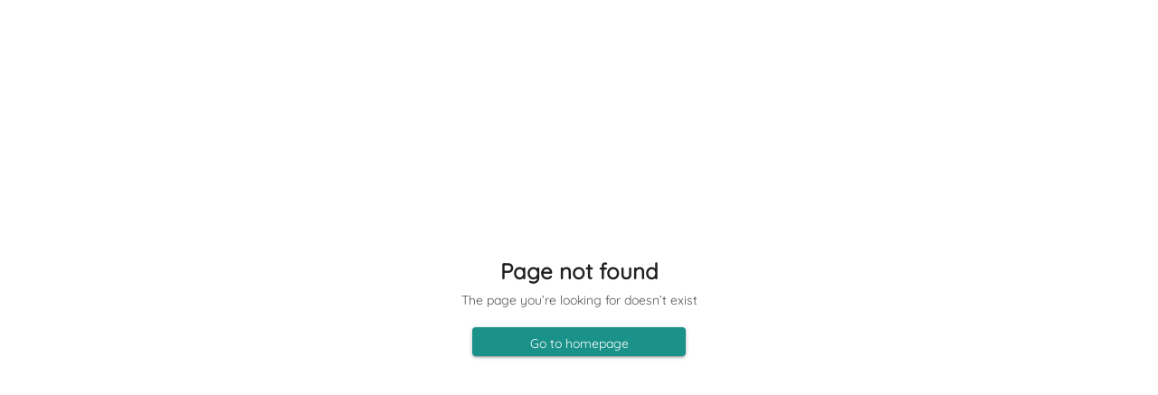

--- FILE ---
content_type: text/html; charset=utf-8
request_url: https://pandoraideas.com/c/11-2
body_size: 6250
content:
<!DOCTYPE html><html lang=id dir=ltr ><head><base href=/ ><title>Pandora Ideas</title><meta name="google-site-verification" content="" data-qmeta="googleSiteVerification"><meta name="description" content="" data-qmeta="description"><meta property="og:type" content="website" data-qmeta="ogType"><meta property="og:url" content="https://pandoraideas.com" data-qmeta="ogUrl"><meta property="og:title" content="Pandora Ideas" data-qmeta="ogTitle"><meta property="og:description" content="" data-qmeta="ogDescription"><meta property="og:image" content="https://static.desty.app/desty-store/pandoraideas/design/250061f110db4f2cb4042cd25db90901" data-qmeta="ogImage"><meta property="og:image:secure_url" content="https://static.desty.app/desty-store/pandoraideas/design/250061f110db4f2cb4042cd25db90901" data-qmeta="ogImageSecure"><meta property="og:image:type" content="image/png" data-qmeta="ogImageType"><meta property="og:image:alt" content="https://static.desty.app/desty-store/pandoraideas/design/250061f110db4f2cb4042cd25db90901" data-qmeta="ogImageAlt"><meta name="twitter:card" content="https://static.desty.app/desty-store/pandoraideas/design/250061f110db4f2cb4042cd25db90901" data-qmeta="twitterCard"><meta name="twitter:url" content="https://pandoraideas.com" data-qmeta="twitterUrl"><meta name="twitter:title" content="Pandora Ideas" data-qmeta="twitterTitle"><meta name="twitter:description" content="" data-qmeta="twitterDescription"><meta name="twitter:image" content="https://static.desty.app/desty-store/pandoraideas/design/250061f110db4f2cb4042cd25db90901" data-qmeta="twitterImage"><meta name="twitter:domain" content="https://pandoraideas.com" data-qmeta="twitterDomain"><link rel="icon" type="image/png" sizes="32x32" href="https://static.desty.app/desty-store/pandoraideas/design/a5a9ef63b2434bb3bb05a416a036330e" data-qmeta="0"><link rel="canonical" href="https://pandoraideas.com/c/11-2" data-qmeta="1"><link rel="alternate" href="https://pandoraideas.com/c/11-2" hreflang="x-default" data-qmeta="2"><script type="application/ld+json" data-qmeta="ldJson">{"@context": "https://schema.org/",
          "@type": "WebSite",
          "url": "https://desty.store/pandoraideas",
          "about": "Pandora Ideas",
          "headline": "",
          "countryOfOrigin": "id",
          "potentialAction": {
              "@type": "SearchAction",
              "target": "/search?keyword={search_term_string}",
              "query-input": "required name=search_term_string"
          },
          "sameAs": [
              "https://www.desty.app", "https://www.instagram.com/desty.app", "https://twitter.com/destyapp",
              "https://www.youtube.com/@destyapp",
              "https://www.facebook.com/desty.indo"
          ]}</script> <meta charset=utf-8><meta http-equiv=x-dns-prefetch-control content=on><link rel=preconnect href=https://static.desty.app><link rel=dns-prefetch href=https://static.desty.app><link rel=preconnect href=https://desty-upload-indonesia.oss-ap-southeast-5.aliyuncs.com><link rel=dns-prefetch href=https://desty-upload-indonesia.oss-ap-southeast-5.aliyuncs.com><meta name=format-detection content="telephone=no"><meta name=msapplication-tap-highlight content=no><meta http-equiv=Content-Security-Policy content=upgrade-insecure-requests><meta name=viewport content="initial-scale=1,maximum-scale=1,minimum-scale=1,width=device-width"><script src=https://ajax.googleapis.com/ajax/libs/webfont/1.6.26/webfont.js></script><script>WebFont.load({  google: {    families: ["Montserrat:100,100italic,200,200italic,300,300italic,400,400italic,500,500italic,600,600italic,700,700italic,800,800italic,900,900italic","Bricolage Grotesque:200,300,regular,500,600,700,800"]  }});</script><script async src="https://www.googletagmanager.com/gtag/js?id=AW-988380298"></script><script>window.dataLayer = window.dataLayer || [];
      function gtag() {
        window.dataLayer.push(arguments);
      }
      gtag("js", new Date());
      gtag("config", 'AW-988380298');</script><script>!function(e,t){"object"==typeof exports&&"object"==typeof module?module.exports=t():"function"==typeof define&&define.amd?define([],t):"object"==typeof exports?exports.install=t():e.install=t()}(window,(function(){return function(e){var t={};function n(o){if(t[o])return t[o].exports;var r=t[o]={i:o,l:!1,exports:{}};return e[o].call(r.exports,r,r.exports,n),r.l=!0,r.exports}return n.m=e,n.c=t,n.d=function(e,t,o){n.o(e,t)||Object.defineProperty(e,t,{enumerable:!0,get:o})},n.r=function(e){"undefined"!=typeof Symbol&&Symbol.toStringTag&&Object.defineProperty(e,Symbol.toStringTag,{value:"Module"}),Object.defineProperty(e,"__esModule",{value:!0})},n.t=function(e,t){if(1&t&&(e=n(e)),8&t)return e;if(4&t&&"object"==typeof e&&e&&e.__esModule)return e;var o=Object.create(null);if(n.r(o),Object.defineProperty(o,"default",{enumerable:!0,value:e}),2&t&&"string"!=typeof e)for(var r in e)n.d(o,r,function(t){return e[t]}.bind(null,r));return o},n.n=function(e){var t=e&&e.__esModule?function(){return e.default}:function(){return e};return n.d(t,"a",t),t},n.o=function(e,t){return Object.prototype.hasOwnProperty.call(e,t)},n.p="",n(n.s=0)}([function(e,t,n){"use strict";var o=this&&this.__spreadArray||function(e,t,n){if(n||2===arguments.length)for(var o,r=0,i=t.length;r<i;r++)!o&&r in t||(o||(o=Array.prototype.slice.call(t,0,r)),o[r]=t[r]);return e.concat(o||Array.prototype.slice.call(t))};Object.defineProperty(t,"__esModule",{value:!0});var r=function(e,t,n){var o,i=e.createElement("script");i.type="text/javascript",i.async=!0,i.src=t,n&&(i.onerror=function(){r(e,n)});var a=e.getElementsByTagName("script")[0];null===(o=a.parentNode)||void 0===o||o.insertBefore(i,a)};!function(e,t,n){e.KwaiAnalyticsObject=n;var i=e[n]=e[n]||[];i.methods=["page","track","identify","instances","debug","on","off","once","ready","alias","group","enableCookie","disableCookie"];var a=function(e,t){e[t]=function(){for(var n=[],r=0;r<arguments.length;r++)n[r]=arguments[r];var i=o([t],n,!0);e.push(i)}};i.methods.forEach((function(e){a(i,e)})),i.instance=function(e){var t,n=(null===(t=i._i)||void 0===t?void 0:t[e])||[];return i.methods.forEach((function(e){a(n,e)})),n},i.load=function(e,o){var a="https://s1.kwai.net/kos/s101/nlav11187/pixel/events.js";i._i=i._i||{},i._i[e]=[],i._i[e]._u=a,i._t=i._t||{},i._t[e]=+new Date,i._o=i._o||{},i._o[e]=o||{};var c="?sdkid=".concat(e,"&lib=").concat(n);r(t,a+c,"https://s16-11187.ap4r.com/kos/s101/nlav11187/pixel/events.js"+c)}}(window,document,"kwaiq")}])}));</script><link rel="preload" href="/js/assets~e129bbe3.4c5d32a9.js" as="script"><link rel="preload" href="/css/app~24120820.55364627.css" as="style"><link rel="preload" href="/js/app~24120820.4026b00f.js" as="script"><link rel="preload" href="/css/app~31ecd969.a55bbe48.css" as="style"><link rel="preload" href="/js/app~31ecd969.6ad60817.js" as="script"><link rel="preload" href="/js/app~7274e1de.be6485e2.js" as="script"><link rel="preload" href="/js/app~d939e436.cf276672.js" as="script"><link rel="preload" href="/js/app~4d13b60c.11be21e5.js" as="script"><link rel="preload" href="/css/app~aeb57120.78bbf5b4.css" as="style"><link rel="preload" href="/js/app~aeb57120.f8ca50f6.js" as="script"><link rel="preload" href="/js/app~59f3426a.f94624c4.js" as="script"><link rel="preload" href="/css/app~9ad0f35b.a4006a67.css" as="style"><link rel="preload" href="/js/app~9ad0f35b.a07892c3.js" as="script"><link rel="preload" href="/js/app~73914085.d1cc1af3.js" as="script"><link rel="preload" href="/js/app~b58f7129.c44e206d.js" as="script"><link rel="preload" href="/js/app~b9cf3951.a96b0d05.js" as="script"><link rel="preload" href="/js/app~6d0860e6.a703b9c0.js" as="script"><link rel="preload" href="/js/app~748500df.8e40506b.js" as="script"><link rel="preload" href="/css/app~ec8c427e.3c6c3829.css" as="style"><link rel="preload" href="/js/app~ec8c427e.62bcc403.js" as="script"><link rel="preload" href="/js/app~cfbf0a2e.ea563c9a.js" as="script"><link rel="preload" href="/js/app~975f32a3.b63f3450.js" as="script"><link rel="preload" href="/css/app~2898eb0e.01fa3e78.css" as="style"><link rel="preload" href="/js/app~2898eb0e.d2faf2d2.js" as="script"><link rel="preload" href="/css/app~58bcfa0f.a087efe0.css" as="style"><link rel="preload" href="/js/app~58bcfa0f.331cd595.js" as="script"><link rel="preload" href="/css/app~e2550e02.82baeb77.css" as="style"><link rel="preload" href="/js/app~e2550e02.696f06cf.js" as="script"><link rel="preload" href="/js/app~af60d343.2c897b54.js" as="script"><link rel="preload" href="/css/app~d26e1519.03e03320.css" as="style"><link rel="preload" href="/js/app~d26e1519.b3d21f49.js" as="script"><link rel="preload" href="/css/app~0334c839.cba161d8.css" as="style"><link rel="preload" href="/js/app~0334c839.64cd2700.js" as="script"><link rel="preload" href="/css/app~25ee7259.33d5d527.css" as="style"><link rel="preload" href="/js/app~25ee7259.1bef0546.js" as="script"><link rel="preload" href="/css/app~479ae830.8f82bc8b.css" as="style"><link rel="preload" href="/js/app~479ae830.5d7aaf64.js" as="script"><link rel="preload" href="/css/app~9beabe72.38aacb30.css" as="style"><link rel="preload" href="/js/app~9beabe72.619c0b56.js" as="script"><link rel="preload" href="/css/app~899f92ff.b5033b4b.css" as="style"><link rel="preload" href="/js/app~899f92ff.49a357fb.js" as="script"><link rel="prefetch" href="/css/0.7d776a96.css"><link rel="prefetch" href="/css/1.e4500897.css"><link rel="prefetch" href="/css/2.a033bf1a.css"><link rel="prefetch" href="/css/3.43fa9792.css"><link rel="prefetch" href="/css/36.0bed236c.css"><link rel="prefetch" href="/css/37.80ba664e.css"><link rel="prefetch" href="/css/38.c193d62e.css"><link rel="prefetch" href="/css/39.f36a27f1.css"><link rel="prefetch" href="/css/4.9e7a5b82.css"><link rel="prefetch" href="/css/40.74b88636.css"><link rel="prefetch" href="/css/41.aad4fa1c.css"><link rel="prefetch" href="/css/42.bac60019.css"><link rel="prefetch" href="/css/43.5fc9a50e.css"><link rel="prefetch" href="/css/44.5d45f477.css"><link rel="prefetch" href="/css/45.bc997319.css"><link rel="prefetch" href="/css/46.82badaff.css"><link rel="prefetch" href="/css/47.ca9af5bc.css"><link rel="prefetch" href="/css/48.2e87e402.css"><link rel="prefetch" href="/css/49.dc2a5713.css"><link rel="prefetch" href="/css/5.870ac2b2.css"><link rel="prefetch" href="/css/50.d169079c.css"><link rel="prefetch" href="/css/51.64614ef5.css"><link rel="prefetch" href="/css/52.8ea009c5.css"><link rel="prefetch" href="/css/53.959caeed.css"><link rel="prefetch" href="/css/54.64639cc5.css"><link rel="prefetch" href="/css/55.bfc4f063.css"><link rel="prefetch" href="/css/56.fbaae24a.css"><link rel="prefetch" href="/css/57.341b8716.css"><link rel="prefetch" href="/css/58.51924fa1.css"><link rel="prefetch" href="/css/59.e95c16d6.css"><link rel="prefetch" href="/css/6.aa76bf57.css"><link rel="prefetch" href="/css/60.e317359a.css"><link rel="prefetch" href="/css/61.47d0b802.css"><link rel="prefetch" href="/css/62.3725de83.css"><link rel="prefetch" href="/css/63.ee630eda.css"><link rel="prefetch" href="/css/64.8fdf1f6c.css"><link rel="prefetch" href="/css/7.422e7513.css"><link rel="prefetch" href="/js/0.9f658feb.js"><link rel="prefetch" href="/js/1.55a75676.js"><link rel="prefetch" href="/js/2.94d354cb.js"><link rel="prefetch" href="/js/3.f48312ce.js"><link rel="prefetch" href="/js/36.77f7bb52.js"><link rel="prefetch" href="/js/37.397626b1.js"><link rel="prefetch" href="/js/38.0da5b332.js"><link rel="prefetch" href="/js/39.077fac52.js"><link rel="prefetch" href="/js/4.8badedcd.js"><link rel="prefetch" href="/js/40.7babbb9c.js"><link rel="prefetch" href="/js/41.15f31a0a.js"><link rel="prefetch" href="/js/42.46bd4535.js"><link rel="prefetch" href="/js/43.83ef7534.js"><link rel="prefetch" href="/js/44.8b2683c3.js"><link rel="prefetch" href="/js/45.78507c43.js"><link rel="prefetch" href="/js/46.1b2e3214.js"><link rel="prefetch" href="/js/47.c51ba5bf.js"><link rel="prefetch" href="/js/48.ad17f33e.js"><link rel="prefetch" href="/js/49.610a35b3.js"><link rel="prefetch" href="/js/5.e8152445.js"><link rel="prefetch" href="/js/50.b4bccdcf.js"><link rel="prefetch" href="/js/51.e7bed32f.js"><link rel="prefetch" href="/js/52.4fc07365.js"><link rel="prefetch" href="/js/53.34485e2a.js"><link rel="prefetch" href="/js/54.76350312.js"><link rel="prefetch" href="/js/55.e55c3540.js"><link rel="prefetch" href="/js/56.a7c23e63.js"><link rel="prefetch" href="/js/57.17c30f95.js"><link rel="prefetch" href="/js/58.f2b70380.js"><link rel="prefetch" href="/js/59.dfb7802b.js"><link rel="prefetch" href="/js/6.ccf2c72e.js"><link rel="prefetch" href="/js/60.c94d5dbf.js"><link rel="prefetch" href="/js/61.b62cb60e.js"><link rel="prefetch" href="/js/62.da0eb9d0.js"><link rel="prefetch" href="/js/63.da2c9bbb.js"><link rel="prefetch" href="/js/64.09d71c4a.js"><link rel="prefetch" href="/js/65.e7df14ae.js"><link rel="prefetch" href="/js/7.c4dd473d.js"><link rel="prefetch" href="/js/8.be425a92.js"><link rel="prefetch" href="/static/locomotive-scroll.min.js"><link rel="stylesheet" href="/css/app~24120820.55364627.css"><link rel="stylesheet" href="/css/app~31ecd969.a55bbe48.css"><link rel="stylesheet" href="/css/app~aeb57120.78bbf5b4.css"><link rel="stylesheet" href="/css/app~9ad0f35b.a4006a67.css"><link rel="stylesheet" href="/css/app~ec8c427e.3c6c3829.css"><link rel="stylesheet" href="/css/app~2898eb0e.01fa3e78.css"><link rel="stylesheet" href="/css/app~58bcfa0f.a087efe0.css"><link rel="stylesheet" href="/css/app~e2550e02.82baeb77.css"><link rel="stylesheet" href="/css/app~d26e1519.03e03320.css"><link rel="stylesheet" href="/css/app~0334c839.cba161d8.css"><link rel="stylesheet" href="/css/app~25ee7259.33d5d527.css"><link rel="stylesheet" href="/css/app~479ae830.8f82bc8b.css"><link rel="stylesheet" href="/css/app~9beabe72.38aacb30.css"><link rel="stylesheet" href="/css/app~899f92ff.b5033b4b.css"></head><body class="desktop no-touch body--light" ><script>window.__Q_META__={"title":"Pandora Ideas","meta":{"googleSiteVerification":{"name":"google-site-verification","content":""},"description":{"name":"description","content":""},"ogType":{"property":"og:type","content":"website"},"ogUrl":{"property":"og:url","content":"https://pandoraideas.com"},"ogTitle":{"property":"og:title","content":"Pandora Ideas"},"ogDescription":{"property":"og:description","content":""},"ogImage":{"property":"og:image","content":"https://static.desty.app/desty-store/pandoraideas/design/250061f110db4f2cb4042cd25db90901"},"ogImageSecure":{"property":"og:image:secure_url","content":"https://static.desty.app/desty-store/pandoraideas/design/250061f110db4f2cb4042cd25db90901"},"ogImageType":{"property":"og:image:type","content":"image/png"},"ogImageAlt":{"property":"og:image:alt","content":"https://static.desty.app/desty-store/pandoraideas/design/250061f110db4f2cb4042cd25db90901"},"twitterCard":{"name":"twitter:card","content":"https://static.desty.app/desty-store/pandoraideas/design/250061f110db4f2cb4042cd25db90901"},"twitterUrl":{"name":"twitter:url","content":"https://pandoraideas.com"},"twitterTitle":{"name":"twitter:title","content":"Pandora Ideas"},"twitterDescription":{"name":"twitter:description","content":""},"twitterImage":{"name":"twitter:image","content":"https://static.desty.app/desty-store/pandoraideas/design/250061f110db4f2cb4042cd25db90901"},"twitterDomain":{"name":"twitter:domain","content":"https://pandoraideas.com"}},"link":[{"rel":"icon","type":"image/png","sizes":"32x32","href":"https://static.desty.app/desty-store/pandoraideas/design/a5a9ef63b2434bb3bb05a416a036330e"},{"rel":"canonical","href":"https://pandoraideas.com/c/11-2"},{"rel":"alternate","href":"https://pandoraideas.com/c/11-2","hreflang":"x-default"}],"htmlAttr":{},"bodyAttr":{},"script":{"ldJson":{"type":"application/ld+json","innerHTML":"{\"@context\": \"https://schema.org/\",\n          \"@type\": \"WebSite\",\n          \"url\": \"https://desty.store/pandoraideas\",\n          \"about\": \"Pandora Ideas\",\n          \"headline\": \"\",\n          \"countryOfOrigin\": \"id\",\n          \"potentialAction\": {\n              \"@type\": \"SearchAction\",\n              \"target\": \"/search?keyword={search_term_string}\",\n              \"query-input\": \"required name=search_term_string\"\n          },\n          \"sameAs\": [\n              \"https://www.desty.app\", \"https://www.instagram.com/desty.app\", \"https://twitter.com/destyapp\",\n              \"https://www.youtube.com/@destyapp\",\n              \"https://www.facebook.com/desty.indo\"\n          ]}"}}}</script> <div id="q-app" data-server-rendered="true" class="apply-font-storeBody"><!----></div><script>window.__INITIAL_STATE__={"msgChannel":"MESSAGE_BIRD","scrollDirection":"","buyer":{"existStore":true,"storeDetail":{},"isLogin":false,"userInfo":{},"storeName":"Pandora Ideas","storeLogo":"https:\u002F\u002Fstatic.desty.app\u002Fdesty-store\u002Fpandoraideas\u002Fdesign\u002F250061f110db4f2cb4042cd25db90901","storeId":"684642","commonConfig":{},"homeConfig":{},"allProd":{},"wholeSaleProd":{},"category":{},"featProd":{"flag":"DynamicProd","nodeId":"feat_684642001"},"socialMedia":[],"customerService":{"phone":"8118899940","startTime":"08:00","endTime":"15:00","title":"Customer Service"},"storeDesc":"","storeUrl":"pandoraideas","language":"English","templateId":"","productData":[],"featureData":[],"whosaleData":[],"cartData":{},"paymentMethodList":[],"activeStore":true,"webStoreOpen":true,"pages":{"header":{"isTransparent":false,"style":"1","announcement":{"title":"Transfer before 2PM will be sent on the same day. We are closed on Sundays and public holidays.","textColor":"#ffffff","barColor":"#6EA19CFF","show":true}},"content":[{"id":"KmssUZToY3FCpUMPyMP2Z","type":"overlay","show":true,"setting":{"content":[{"id":"O8SA19GBvD73pIOJrjIje","label":"Image 1","show":true,"setting":{"heading":"","height":"746px","image":"https:\u002F\u002Fstatic.desty.app\u002Fdesty-store\u002Fpandoraideas\u002Fdesign\u002F2d83b5391c2a47fca2f638f9f5f3af37","position":"MiddleCenter","text":""}},{"id":"pFnFkCIe0emuSDsCWgv0n","label":"Image 2","show":false,"setting":{"position":"BottomLeft","heading":"","text":"","image":"https:\u002F\u002Fstatic.desty.app\u002Fdesty-store\u002Fpandoraideas\u002Fdesign\u002F629b5ceaddfd4162923cbdd1658e1cc4","actionType":1}},{"id":"_l1p-9ccOZaQbUv-2BTME","label":"Image 3","show":false,"setting":{"position":"MiddleCenter","heading":"Welcome to my store","text":"Gunakan teks overlay untuk memberikan informasi kepada pembeli tentang produk atau brand kamu. Pilih gambar dan teks yang berhubungan dengan gaya dan cerita kamu.","image":"https:\u002F\u002Fstatic.desty.app\u002Fdesty-store\u002F37081f70f8e64dd6b818284c735a17ef"}},{"id":"_l1p-9ccOZaQbUv-2BTMEEIL34","label":"Image 4","show":false,"setting":{"position":"MiddleCenter","heading":"Welcome to my store","text":"Gunakan teks overlay untuk memberikan informasi kepada pembeli tentang produk atau brand kamu. Pilih gambar dan teks yang berhubungan dengan gaya dan cerita kamu.","image":"https:\u002F\u002Fstatic.desty.app\u002Fdesty-store\u002F37081f70f8e64dd6b818284c735a17ef"}}],"textSize":"large","sectionHeight":"fix","overlay":15,"overlayColor":{"r":0,"g":0,"b":0,"a":1},"textOverlayColor":"#ffffff"}},{"id":"2qvCRgChvfalWLGJUj1YN","type":"feature1","show":true,"setting":{"heading":"Feature Products","showButton":true}},{"id":"ymE2GDTC_zHatZolmG_Mu","setting":{"btnlink":{"link":{"id":"133623","name":"Decoration Stuff","selected":false},"linkType":"text"},"buttonText":"Shop Now","image":"https:\u002F\u002Fstatic.desty.app\u002Fdesty-store\u002Fpandoraideas\u002Fdesign\u002Fa030c9343b5448fcbb5d98e183d291f9","imgFrame":"fit","layout":"text-first","text":"\u003Cp\u003ETime to celebrate Indonesia's 79th Independence Day! Discover our full range of Red &amp; White decorations and party supplies.\u003C\u002Fp\u003E\u003Cul\u003E\u003Cli\u003E\u003Cstrong\u003EFrom flags to balloons, for retail and bulk.\u003C\u002Fstrong\u003E\u003C\u002Fli\u003E\u003Cli\u003E\u003Cstrong\u003EMake your celebration unforgettable!\u003C\u002Fstrong\u003E\u003C\u002Fli\u003E\u003C\u002Ful\u003E","title":"Independence Day"},"show":true,"type":"ImageWithTextContent"}],"footer":[{"type":"FooterLogo","show":true},{"type":"FooterMenu","show":true,"title":"Menu","openMethod":"current"},{"type":"FooterContact","show":true}],"home":{"banner":{"show":true,"style":"style 1","fontSize":"large","content":[{"img":"https:......","text":".........."},{"img":"https:......","text":".........."}]}},"products":{"headings":"Product","ProductsPerRow":"4","enableWholesaleFilter":true,"enableSearchProducts":true,"enableFiltering":true,"enableProductSorting":true},"about":{"show":true,"title":"About Us"},"shopping":{"show":true,"title":"Shopping Guides"},"detail":{},"cart":{}},"general":{"colors":{"headText":"#6EA19CFF","button":"#6EA19CFF","buttonText":"#ffffff","pageBackground":"#ffffff"},"logo":{"style":"image","image":{"size":"large","value":"https:\u002F\u002Fstatic.desty.app\u002Fdesty-store\u002Fpandoraideas\u002Fdesign\u002F250061f110db4f2cb4042cd25db90901"},"typography":{"font":"Roboto","color":"#000000"}},"fonts":{"heading":"Lato","body":"Quicksand"},"favicon":{"value":"https:\u002F\u002Fstatic.desty.app\u002Fdesty-store\u002Fpandoraideas\u002Fdesign\u002Fa5a9ef63b2434bb3bb05a416a036330e"}},"meta":{},"isNewTemplate":true,"haveOldTemplate":true,"google":"","storeDataLayerName":"StoreDataLayerGTM","facebook":"","tiktok":"","domainName":"pandoraideas.com","showVoucherTip":false,"layout":"common","collectionList":[],"currentPath":"\u002Fc\u002F11-2","GMCHtmlTag":"","kwaiPixel":"","kwaiAccessToken":""},"product":{"productData":{}},"catalog":{"general":{}}};(function(){var s;(s=document.currentScript||document.scripts[document.scripts.length-1]).parentNode.removeChild(s);}());</script><script src="/js/assets~e129bbe3.4c5d32a9.js" defer></script><script src="/js/app~24120820.4026b00f.js" defer></script><script src="/js/app~31ecd969.6ad60817.js" defer></script><script src="/js/app~7274e1de.be6485e2.js" defer></script><script src="/js/app~d939e436.cf276672.js" defer></script><script src="/js/app~4d13b60c.11be21e5.js" defer></script><script src="/js/app~aeb57120.f8ca50f6.js" defer></script><script src="/js/app~59f3426a.f94624c4.js" defer></script><script src="/js/app~9ad0f35b.a07892c3.js" defer></script><script src="/js/app~73914085.d1cc1af3.js" defer></script><script src="/js/app~b58f7129.c44e206d.js" defer></script><script src="/js/app~b9cf3951.a96b0d05.js" defer></script><script src="/js/app~6d0860e6.a703b9c0.js" defer></script><script src="/js/app~748500df.8e40506b.js" defer></script><script src="/js/app~ec8c427e.62bcc403.js" defer></script><script src="/js/app~cfbf0a2e.ea563c9a.js" defer></script><script src="/js/app~975f32a3.b63f3450.js" defer></script><script src="/js/app~2898eb0e.d2faf2d2.js" defer></script><script src="/js/app~58bcfa0f.331cd595.js" defer></script><script src="/js/app~e2550e02.696f06cf.js" defer></script><script src="/js/app~af60d343.2c897b54.js" defer></script><script src="/js/app~d26e1519.b3d21f49.js" defer></script><script src="/js/app~0334c839.64cd2700.js" defer></script><script src="/js/app~25ee7259.1bef0546.js" defer></script><script src="/js/app~479ae830.5d7aaf64.js" defer></script><script src="/js/app~9beabe72.619c0b56.js" defer></script><script src="/js/app~899f92ff.49a357fb.js" defer></script></body><script src=https://static.desty.app/desty-bp/DestyBp.umd.min.js></script></html>